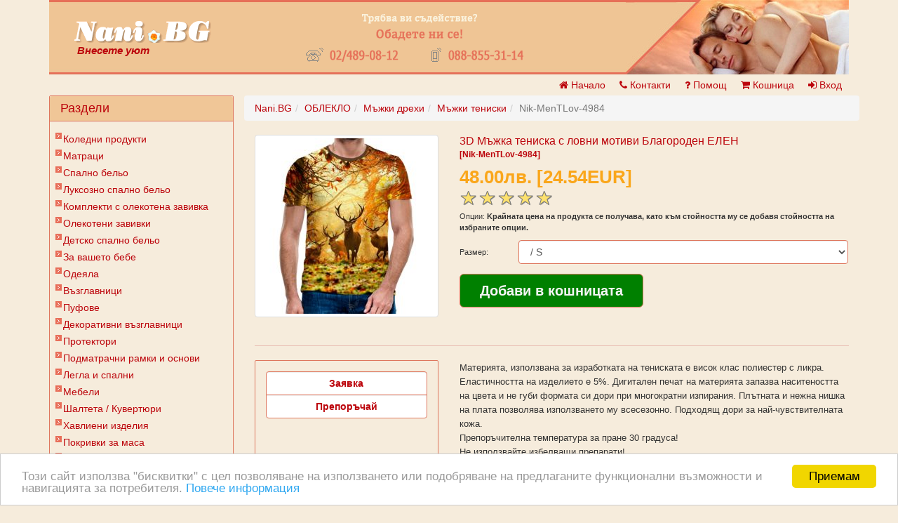

--- FILE ---
content_type: text/html; charset=UTF-8
request_url: https://nani.bg/3d-%D0%BC%D1%8A%D0%B6%D0%BA%D0%B0-%D1%82%D0%B5%D0%BD%D0%B8%D1%81%D0%BA%D0%B0-%D1%81-%D0%BB%D0%BE%D0%B2%D0%BD%D0%B8-%D0%BC%D0%BE%D1%82%D0%B8%D0%B2%D0%B8-%D0%B1%D0%BB%D0%B0%D0%B3%D0%BE%D1%80%D0%BE%D0%B4%D0%B5%D0%BD-%D0%B5%D0%BB%D0%B5%D0%BD-p919867
body_size: 11243
content:
<!DOCTYPE html>
<html dir="LTR" lang="bg">
<head>
	<meta name="viewport" content="width=device-width, initial-scale=1.0">
	<meta http-equiv="content-type" content="text/html; charset=UTF-8">
	<title>ОБЛЕКЛО / 3D Мъжка тениска с ловни мотиви Благороден ЕЛЕН</title>
	<meta name="description" content="3D Мъжка тениска с ловни мотиви Благороден ЕЛЕН  ➤ Доставка в цялата страна ➤ Купи онлайн от НАНИ.БГ ☎ +359888553114">
	<meta name="keywords" content="3d мъжка тениска с ловни мотиви благороден елен">
	<meta name="robots" content="all, follow">
	<meta name="revisit-after" content="3 days">
	<meta name="subject" content="НАНИ.БГ е онлайн магазин за спално бельо и матраци, който предлага разнообразни продукти за комфортна и здравословна почивка. Важно е да се избере качествено спално бельо и матрак, което ще осигури оптимална подкрепа и удобство за времето на съня.">
	<meta name="generator" content="Nani.BG Version 3.00">
	<meta name="author" content="Nani.BG" >
	<meta name="abstract" content="Внесете уют във вашата спалня">
	<meta name="placename" content="Bulgaria, Sofia">
	<meta name="area" content="обзавеждане за спалня">
	<meta name="google-site-verification" content="8AH3ZqqGpg7obrx-SBMmO-L37tx3o7PVfsoJM38k_Q4" >
	<meta property="og:title" content="ОБЛЕКЛО / 3D Мъжка тениска с ловни мотиви Благороден ЕЛЕН">
	<meta property="og:type" content="article" >
	<link rel="canonical" href="https://nani.bg/3d-мъжка-тениска-с-ловни-мотиви-благороден-елен-p919867">
	<meta property="og:url" content="https://nani.bg/3d-мъжка-тениска-с-ловни-мотиви-благороден-елен-p919867">
				<link rel="image_src" href="https://nani.bg/pics/мъжки-тениски/3d-мъжка-тениска-с-ловни-мотиви-благороден-елен-pic-919867_c.jpg?tm=1681584205" >
	<meta property="og:image" content="https://nani.bg/pics/мъжки-тениски/3d-мъжка-тениска-с-ловни-мотиви-благороден-елен-pic-919867_c.jpg?tm=1681584205" >
				<base href="https://nani.bg/">
	<link rel="shortcut icon" href="/favicon.ico">

	<link rel="stylesheet" type="text/css" href="/jslib/bootstrap/3/css/bootstrap.min.css">
	<link rel="stylesheet" type="text/css" href="/jslib/fa/css/font-awesome.min.css">
	<link rel="stylesheet" type="text/css" href="/jslib/bootstrap-social/bootstrap-social.css" />
	<link rel="stylesheet" type="text/css" href="/jslib/bootstrap/bootstrap3-dialog/css/bootstrap-dialog.min.css">
	<link rel="stylesheet" type="text/css" href="/jslib/star-rating/css/star-rating.min.css">
	<link rel="stylesheet" type="text/css" href="/jslib/css/custom-theme/jquery-ui-1.8.13.custom.css" media="screen">
	<link rel="stylesheet" type="text/css" href="/jslib/fancybox/jquery.fancybox-1.3.4.css" media="screen">
	<link href="/jslib/jquery_notification/css/jquery_notification.css" rel="stylesheet" type="text/css" media="screen">
	<link rel="stylesheet" type="text/css" href="templates/nani-16/stylesheet.css?cb=7">
	<link rel="stylesheet" type="text/css" href="templates/nani-16/mainpage.css">

	<script type="text/javascript" src="/jslib/jq/1/jquery.min.js"></script>
	<script type="text/javascript" src="/jslib/jq/jquery-migrate-1.x.js"></script>
<!--	<script type="text/javascript" src="/jslib/jquery-ui-1.8.13.custom.min.js"></script>-->

	<script type="text/javascript" src="/jslib/fancybox/jquery.mousewheel-3.0.4.pack.js"></script>
	<script type="text/javascript" src="/jslib/fancybox/jquery.fancybox-1.3.4.pack.js"></script>

	<script type="text/javascript" src="/jslib/jquery_notification/js/jquery_notification_v.1.js"></script>

	<script type="text/javascript" src="/jslib/bootstrap/3/js/bootstrap.min.js"></script>
	<script type="text/javascript" src="/jslib/bootstrap/bootstrap3-dialog/js/bootstrap-dialog.min.js"></script>
	<script src="/jslib/star-rating/js/star-rating.min.js"></script>

	<!-- Add the slick-theme.css if you want default styling -->
	<link rel="stylesheet" type="text/css" href="//cdn.jsdelivr.net/gh/kenwheeler/slick@1.8.1/slick/slick.css"/>
	<!-- Add the slick-theme.css if you want default styling -->
	<link rel="stylesheet" type="text/css" href="//cdn.jsdelivr.net/gh/kenwheeler/slick@1.8.1/slick/slick-theme.css"/>
	<script type="text/javascript" src="//cdn.jsdelivr.net/gh/kenwheeler/slick@1.8.1/slick/slick.min.js"></script>

	<!-- Begin Cookie Consent plugin by Silktide - http://silktide.com/cookieconsent -->
	<script type="text/javascript">
		window.cookieconsent_options = {
			message: 'Този сайт използва "бисквитки" с цел позволяване на използването или подобряване на предлаганите функционални възможности и навигацията за потребителя.',
			dismiss: "Приемам",
			learnMore: "Повече информация",
			link: "http://www.consilium.europa.eu/bg/about-site/cookies/", target: "_blank",
			theme: "light-bottom",
			expiryDays: 200
		};
	</script>
	<script type="text/javascript" src="/jslib/cookieconsent2/cookieconsent.min.js"></script>

<script type="text/javascript">
$(document).ready(function () {
	$("a.product-image").fancybox({
		//'titlePosition'	: 'outside',
		'transitionIn': 'elastic',
		'transitionOut': 'none'
	});
});


$(function () {
	// update product price on option change
	function updateProductPrice(showAjaxLoader) {
		if (!$("#cart_quantity").length) {
			// we don't have much to do if this is not product_info type of page
			// console.log("not a product_info type of page.");
			return;
		}

		var loaderRef = 2;
		if (showAjaxLoader) {
			$("#cart_quantity")
				.find(".productPriceInListing")
				.append($('<img id="ajax-loader" src="images/icons/ajax-loader-red-bkg.gif" />'));
		}
		main.service.call("product", "getPrice", $("#cart_quantity").serialize(), function (data) {
			// update final price
			$("#cart_quantity").find(".productPriceInListing").children('span')
				.html(data["final_price_html"]);
			// update regular price if we have special price
			if (data["hasSpecialPrice"]) {
				$("#cart_quantity").find(".productPriceInListing").children('span')
					.next().text(data["price_text"]);
			}
			if (--loaderRef == 0) {
				$("#ajax-loader").remove();
			}
		});
		setTimeout(function () {
			if (--loaderRef == 0) {
				$("#ajax-loader").remove();
			}
		}, 600);
	}

	$(".products-info .product-option").change(function () {
		updateProductPrice(true);
	});
	// pre-update product price
	updateProductPrice(false);
	// handle Requests
	var $requestFormDiv = $("#request-form");
	var $requestForm = $requestFormDiv.find("form");
	$("#btn-request").click(function () {
		// _callRequestService();
		var title = $requestFormDiv.attr('title');
		var $content = $('<div></div>').html($requestFormDiv.html());
		_initRequestDialog(title, $content);
		return false;
	});

	function _initRequestDialog(title, $content) {
		var params = {};
		var $form = $content.find('form');
		$.each($form.serializeArray(), function (index, elt) {
			params[elt.name] = elt.value;
		});
		// add product's options if any
		$('.products-info [name^="id"]').each(function (index, elt) {
			params[elt.name] = elt.value;
		});
		main.service.call('request', 'initDialog', params,
			function(result) {
				console.log(result);
				if (result.productDescription) {
					$content.find("#product-description").text(result.productDescription)
				}
				if (result.email) {
					var $elt = $content.find('[name="email"]');
					$elt.val(result.email);
					$elt.prop('disabled', true);
				}
				if (result.name) {
					var $elt = $content.find('[name="name"]');
					$elt.val(result.name);
					$elt.prop('disabled', true);
				}
				if (result.telephone) {
					var $elt = $content.find('[name="telephone"]');
					$elt.val(result.telephone);
				}
				_showRequestDialog(title, $content);
			},
			function(result) {
				main.ui.showError(result.error);
			}
		)
	}
	function _showRequestDialog(title, $content) {
		BootstrapDialog.show({
			title: title,
			message: $content,
			buttons: [{
				id: 'send-request',
				label: 'Заявка',
				cssClass: 'btn-submit',
				action: function(dialog) {
					var $button = this; // 'this' here is a jQuery object that wrapping the <button> DOM element.
					$button.disable();
					$button.spin();
					dialog.setClosable(false);
					// send Request
					_callRequestService(dialog,
						function(message){
							dialog.close();
						},
						function(error) {
							$button.stopSpin();
							$button.enable();
							dialog.setClosable(true);
						}
					);
				}
			}]
		});
	}

	function _callRequestService(dialog, success_cb, error_cb) {
		var params = {};
		var $form = dialog.getModalContent().find('form');
		$.each($form.serializeArray(), function (index, elt) {
			params[elt.name] = elt.value;
		});
		// add product's options if any
		$('.products-info [name^="id"]').each(function (index, elt) {
			params[elt.name] = elt.value;
		});
		main.service.call('request', 'create', params,
			function(result) {
				success_cb && success_cb(result.message);
				main.ui.showSuccess(result.message, {
					"autoClose": true,
					"duration": "10"
				});
			},
			function(result) {
				error_cb && error_cb(result.error);
				main.ui.showError(result.error, {
					"autoClose": true,
					"duration": "10"
				});
			}
		);
	}

	// handle Recommend to a friend
	$("#btn-tell-friend").click(function(){
		var $tpl = $("#tpl_recommend_a_friend");
		var $form = $($tpl.find("form")[0]);
		if ($form.find("[name='from_email']").val()){
			$form.find("[name='from_name']").attr("readonly", true);
			$form.find("[name='from_email']").attr("readonly", true);
		}
		BootstrapDialog.show({
			title: $form.attr("title"),
			message: $form.clone(),
			buttons: [{
				id: 'send-form',
				label: 'Изпрати',
				cssClass: 'btn-default btn-submit',
				action: function(dialog) {
					var $button = this; // 'this' here is a jQuery object that wrapping the <button> DOM element.
					$button.disable();
					$button.spin();
					dialog.setClosable(false);
					// send Request
					var params = {};
					var $form = dialog.getModalContent().find('form');
					$.each($form.serializeArray(), function (index, elt) {
						params[elt.name] = elt.value;
					});
					console.log(params);
					main.service.call("product", "recommendTo", params,
						function success(data) {
							console.log(data);
							main.ui.showSuccess(data.status);
							dialog.close();
						}
					).always(function(ad){
						$button.enable().stopSpin();
						dialog.setClosable(true);
					});
					// todo: send request
				}
			}]
		});
		return false;
	});
});

</script><!-- pJ begin -->
<script type="text/javascript" src="includes/javascript/swfobject.js"></script>

<script type="text/javascript" src="includes/javascript/AC_ActiveX.js"></script>
<script type="text/javascript" src="includes/javascript/AC_RunActiveContent.js"></script>
<!-- pJ end -->
<script type="text/javascript" src="/jslib/main.js?cb=2"></script>
<script type="text/javascript">
	$(function() {

		// disable submit buttons on click
		$('a.btn-submit, button.btn-submit').click(function(){
			if ($(this).hasClass('disabled')) {
				console.log('Already submitted. Cancel it.');
				return false;
			}
			if (!this.htmlOriginal) {
				this.htmlOriginal = this.innerHTML;
				this.resetState = function(){
					this.innerHTML = this.htmlOriginal;
				}
			}
			this.innerHTML = this.innerHTML + ' <i class="fa fa-spinner fa-spin"></i>';
			$(this).addClass('disabled');
		});

		$('.radio-btn-group .radio-btn-row').click(function(){
			$(this).find(':radio').prop('checked', true);
		});

		$('.panel-infobox i.fa.fa-plus:visible').each(function(idx, btn){
			var targetId = $(btn).attr('data-target');
			if (targetId) {
				$(targetId).removeClass('in');
			}
		});
		/*same height to all products*/
		function fixProductBox() {
			var maxHeight = 0;
			var fixHeightFn = function(){
				var height = 0,
				    $list = $('.product-list .product-container');
				$list.each(function(){
					var eltH = $(this).height();
					if (eltH > height) {
						height = eltH;
					}
				});
				if (maxHeight < height) {
					maxHeight = height;
					setTimeout(fixHeightFn, 200);
				} else {
					$list.height(height);
				}
			};
			// start first iteration
			setTimeout(fixHeightFn, 500);
		}
		fixProductBox();
	});
</script>
<!-- Google tag (gtag.js) -->
<script>
  window.dataLayer = window.dataLayer || [];
  function gtag(){dataLayer.push(arguments);}
  // setup cookies consent the easy&simple way
  function _consent_set(action, state) {
    gtag('consent', action, {
      ad_user_data: state,
      ad_personalization: state,
      ad_storage: state,
      analytics_storage: state,
      wait_for_update: 500,
    });
  }
  if (document.cookie.indexOf('cookieconsent_dismissed') > -1 ) {
	_consent_set('update', 'granted');
  } else {
	_consent_set('default', 'denied');
  }
  setTimeout(() => {
	$("a.cc_btn_accept_all").on("click", function() {
	  _consent_set('update', 'granted');
	});
  }, 1000);
  gtag('js', new Date());
  gtag('config', 'AW-853683920');
</script>
<script async src="https://www.googletagmanager.com/gtag/js?id=AW-853683920"></script></head>
<body>
<div id="fb-root"></div>
<script type="text/javascript">
	window.fbAsyncInit = function() {

		FB.init({
			appId		: "1230209560824226",
			//channelUrl	: "//nani.bg/fb_channel.html',
			status		: false,
			cookie		: false,
			oauth		: true,
			xfbml		: true,
			version     : 'v12.0'
		});

		if (window.fbAsyncInit2) {
			window.fbAsyncInit2();
		}
		/*
		 FB.Event.subscribe('auth.login', function(response) {
		 window.location.reload(true);
		 return false;
		 });
		 */

	};
	(function(d, s, id){
		var js, fjs = d.getElementsByTagName(s)[0];
		if (d.getElementById(id)) {return;}
		js = d.createElement(s); js.id = id;
		js.src = "https://connect.facebook.net/en_US/sdk.js";
		fjs.parentNode.insertBefore(js, fjs);
	}(document, 'script', 'facebook-jssdk'));
</script>
<div id="page-wrap" class="container">
<!-- warnings //-->
<!-- warning_eof //-->

<!-- header //-->
	<div class="header_container">
		<header id="header" class="header">
			<!-- header -->
			<div class="row">
				<div class="col-lg-3 logo-col header-col visible-lg">
					<div>
						<a href="https://nani.bg/"><img src="https://nani.bg/templates/nani-16/images/logo.gif" alt="НАНИ.БГ" title=" НАНИ.БГ " width="223" height="31"></a>
						<p class="slogan">Внесете уют</p>
					</div>
				</div>
				<div class="col-lg-5 col-xs-12 header-col">
					<a href="https://nani.bg/contact_us.php"><img src="https://nani.bg/templates/nani-16/images/contactus.png" alt="Контакти" title=" Контакти " width="310" height="68"></a>
				</div>
				<div class="col-lg-4 header-col visible-lg">
					<div class="right-col-img"></div>
				</div>

			</div>
			<!-- toolbar -->
			<div class="row">
				<div class="col-sm-4 hidden-xs"><!-- some status maybe --></div>
				<div class="shop-menu col-xs-12 col-sm-8">
											<div class="pull-right menu-item"><a href="https://nani.bg/login.php"><i class="fa fa-sign-in"></i> Вход</a></div>
										<div class="pull-right menu-item"><a href="https://nani.bg/shopping_cart.php"><i class="fa fa-shopping-cart"></i> Кошница</a></div>
										<div class="pull-right menu-item hidden-xs"><a href="https://nani.bg/help.php"><i class="fa fa-question"></i> Помощ</a></div>
					<div class="pull-right menu-item hidden-xs"><a href="https://nani.bg/contact_us.php"><i class="fa fa-phone"></i> Контакти</a></div>
					<div class="pull-right menu-item"><a href="https://nani.bg/"><i class="fa fa-home"></i> Начало</a></div>
				</div>
			</div>
		</header>
	</div>
	<div class="columns_container">
		<div class="row">
			<div id="left_column" class="column col-xs-12 col-sm-3">
				<!-- categories6_bof //-->
		<div id="ibox_categories" class="panel panel-infobox ">
					<div class="panel-heading">
				<h4>Раздели</h4> <i class="fa fa-plus fa-2x visible-xs" aria-hidden="true" data-toggle="collapse" data-target="#cnt_ibox_categories"></i>
			</div>
					<div class="panel-body collapse in" id="cnt_ibox_categories">
					<div class='categories-menu' style='margin: -10px'>
		<ul class="cat-level-0"><li class="menu-item"><a href="https://nani.bg/коледни-продукти-c900632/"  class="menu-item">Коледни продукти</a></li><li class="menu-item"><a href="https://nani.bg/матраци-c900001/"  class="menu-item">Матраци</a></li><li class="menu-item"><a href="https://nani.bg/спално-бельо-c900005/"  class="menu-item">Спално бельо</a></li><li class="menu-item"><a href="https://nani.bg/луксозно-спално-бельо-c900059/"  class="menu-item">Луксозно спално бельо</a></li><li class="menu-item"><a href="https://nani.bg/комплекти-с-олекотена-завивка-c900057/"  class="menu-item">Комплекти с олекотена завивка</a></li><li class="menu-item"><a href="https://nani.bg/олекотени-завивки-c900023/"  class="menu-item">Олекотени завивки</a></li><li class="menu-item"><a href="https://nani.bg/детско-спално-бельо-c900092/"  class="menu-item">Детско спално бельо</a></li><li class="menu-item"><a href="https://nani.bg/за-вашето-бебе-c900019/"  class="menu-item">За вашето бебе</a></li><li class="menu-item"><a href="https://nani.bg/одеяла-c900034/"  class="menu-item">Одеяла</a></li><li class="menu-item"><a href="https://nani.bg/възглавници-c900117/"  class="menu-item">Възглавници</a></li><li class="menu-item"><a href="https://nani.bg/пуфове-c900825/"  class="menu-item">Пуфове</a></li><li class="menu-item"><a href="https://nani.bg/декоративни-възглавници-c900115/"  class="menu-item">Декоративни възглавници</a></li><li class="menu-item"><a href="https://nani.bg/протектори-c900073/"  class="menu-item">Протектори</a></li><li class="menu-item"><a href="https://nani.bg/подматрачни-рамки-и-основи-c900003/"  class="menu-item">Подматрачни рамки и основи</a></li><li class="menu-item"><a href="https://nani.bg/легла-и-спални-c900213/"  class="menu-item">Легла и спални</a></li><li class="menu-item"><a href="https://nani.bg/мебели-c900129/"  class="menu-item">Мебели</a></li><li class="menu-item"><a href="https://nani.bg/шалтета-кувертюри-c900010/"  class="menu-item">Шалтета / Кувертюри</a></li><li class="menu-item"><a href="https://nani.bg/хавлиени-изделия-c900006/"  class="menu-item">Хавлиени изделия</a></li><li class="menu-item"><a href="https://nani.bg/покривки-за-маса-c900007/"  class="menu-item">Покривки за маса</a></li><li class="menu-item selected"><a href="https://nani.bg/облекло-c900705/"  class="menu-item selected">ОБЛЕКЛО</a><ul class="cat-level-1"><li class="menu-item"><a href="https://nani.bg/дамски-дрехи-c900705_900706/"  class="menu-item">Дамски дрехи</a></li><li class="menu-item selected"><a href="https://nani.bg/мъжки-дрехи-c900705_900711/"  class="menu-item selected">Мъжки дрехи</a><ul class="cat-level-2"><li class="menu-item selected"><a href="https://nani.bg/мъжки-тениски-c900705_900711_900712/"  class="menu-item selected">Мъжки тениски</a><ul class="cat-level-3"><li class="menu-item"><a href="https://nani.bg/футболни-c900705_900711_900712_900713/"  class="menu-item">футболни</a></li><li class="menu-item"><a href="https://nani.bg/music-c900705_900711_900712_900714/"  class="menu-item">music</a></li><li class="menu-item"><a href="https://nani.bg/лов-и-риболов-c900705_900711_900712_900715/"  class="menu-item">лов и риболов</a></li><li class="menu-item"><a href="https://nani.bg/автомобили-c900705_900711_900712_900717/"  class="menu-item">автомобили</a></li></ul></li></ul></li><li class="menu-item"><a href="https://nani.bg/унисекс-тениски-c900705_900716/"  class="menu-item">Унисекс тениски</a></li></ul></li><li class="menu-item"><a href="https://nani.bg/черен-петък-c900684/"  class="menu-item">ЧЕРЕН ПЕТЪК</a></li><li class="menu-item"><a href="https://nani.bg/великденски-продукти-c900232/"  class="menu-item">Великденски продукти</a></li><li class="menu-item"><a href="https://nani.bg/свети-валентин-c900815/"  class="menu-item">Свети Валентин</a></li></ul><div class="separator"><!-- --></div><ul class="menu-top-links"><li><a href="https://nani.bg/ликвидация-c900126/"  class="top-link900126">Ликвидация</a></li><li><a href="https://nani.bg/specials.php"  class="top-link">Намаления</a></li><li><a href="https://nani.bg/products_new.php"  class="top-link">Нови Продукти</a></li></ul>	</div>
				</div>
		</div>
		<!-- categories6_eof //-->
<!-- shop by price //-->
			<div id="shop_by_price_box" class="panel panel-infobox hidden-xs">
					<div class="panel-heading">
				<h4>Сортировка по цена</h4> <i class="fa fa-plus fa-2x visible-xs" aria-hidden="true" data-toggle="collapse" data-target="#cnt_shop_by_price_box"></i>
			</div>
					<div class="panel-body collapse in" id="cnt_shop_by_price_box">
				<ul style="list-style-type: none; padding: 0 1em; margin: 0"><li><p><a href="https://nani.bg/shop_by_price.php?range=0">&nbsp;До&nbsp;60лв.</a></p></li><li><p><a href="https://nani.bg/shop_by_price.php?range=1">&nbsp;60лв.&nbsp;-&nbsp;150лв.</a></p></li><li><p><a href="https://nani.bg/shop_by_price.php?range=2">&nbsp;150лв.&nbsp;-&nbsp;250лв.</a></p></li><li><p><a href="https://nani.bg/shop_by_price.php?range=3">&nbsp;250лв.&nbsp;-&nbsp;350лв.</a></p></li><li><p><a href="https://nani.bg/shop_by_price.php?range=4">&nbsp;350лв.&nbsp;-&nbsp;1200лв.</a></p></li><li><p><a href="https://nani.bg/shop_by_price.php?range=5">1200лв.&nbsp;и повече</a></p></li></ul>			</div>
		</div>
		<!-- shop_by_price //--><!-- search //-->
		<div id="quick_find_box" class="panel panel-infobox ">
					<div class="panel-heading">
				<h4>Търсене</h4> <i class="fa fa-plus fa-2x visible-xs" aria-hidden="true" data-toggle="collapse" data-target="#cnt_quick_find_box"></i>
			</div>
					<div class="panel-body collapse in" id="cnt_quick_find_box">
				<form name="quick_find" id="quick_find" action="https://nani.bg/advanced_search_result.php" method="get" role="form"><input type="hidden" name="osCsid" value="1bvrcbbvnbl61hrtemcr0qqr02"> <div class="form-group">  <label for="keywords">Въведете дума за търсене.</label>  <input type="search" class="form-control" id="keywords" name="keywords" placeholder="Търсене" value=""> </div> <div class="form-group">   <button type="submit" class="form-control btn btn-default"><i class="fa fa-search" aria-hidden="true"></i> Търсене</button> </div></form><a href="https://nani.bg/advanced_search.php"><b>Разширено търсене</b></a>			</div>
		</div>
		<!-- search_eof //-->
		<div id="89460015" class="panel panel-infobox hidden-xs">
					<div class="panel-heading">
				<h4>Новини</h4> <i class="fa fa-plus fa-2x visible-xs" aria-hidden="true" data-toggle="collapse" data-target="#cnt_89460015"></i>
			</div>
					<div class="panel-body collapse in" id="cnt_89460015">
				Извините, но за момента няма новости			</div>
		</div>
		<!-- contacts //-->
		<div id="1622933139" class="panel panel-infobox hidden-xs">
					<div class="panel-heading">
				<h4><a href="https://nani.bg/contact_us.php"  >Контакти</a></h4> <i class="fa fa-plus fa-2x visible-xs" aria-hidden="true" data-toggle="collapse" data-target="#cnt_1622933139"></i>
			</div>
					<div class="panel-body collapse in" id="cnt_1622933139">
				&nbsp;<img src="/tel.gif" alt="tel image"> 02-489-08-12<br>GSM: 088-855-31-14<br>GSM: 088-622-27-44			</div>
		</div>
		<!-- contacts_eof //-->
<!-- google-banner-ad-in-a-box //-->
<!-- google-banner-ad-in-a-box_eof //-->
		<div id="1748141722" class="panel panel-infobox hidden-xs">
					<div class="panel-heading">
				<h4>Инфо</h4> <i class="fa fa-plus fa-2x visible-xs" aria-hidden="true" data-toggle="collapse" data-target="#cnt_1748141722"></i>
			</div>
					<div class="panel-body collapse in" id="cnt_1748141722">
				<ul class="list-unstyled"><li><a href="https://nani.bg/i6/видове-плащане/">Видове плащане</a></li><li><a href="https://nani.bg/i7/срокове-за-доставка/">Срокове за доставка</a></li><li><a href="https://nani.bg/i8/как-да-поръчам/">Как да поръчам</a></li><li><a href="https://nani.bg/i10/индивидуален-договор/">Индивидуален договор</a></li><li><a href="https://nani.bg/i13/общи-условия/">Общи условия</a></li><li><a href="https://nani.bg/i14/гаранция-и-рекламация/">Гаранция и рекламация</a></li><li><a href="https://nani.bg/i16/защита-на-личните-данни/">защита на личните данни</a></li><li><a href="https://nani.bg/contact_us.php">За връзка с нас</a></li></ul>			</div>
		</div>
		<!-- Card Info Box //-->
		<div id="760170546" class="panel panel-infobox hidden-xs">
					<div class="panel-heading">
				<h4>Онлайн плащания</h4> <i class="fa fa-plus fa-2x visible-xs" aria-hidden="true" data-toggle="collapse" data-target="#cnt_760170546"></i>
			</div>
					<div class="panel-body collapse in" id="cnt_760170546">
				<div style="margin: 2px 0; text-align: center"><img src="https://nani.bg/images/cards/epay.gif" alt="ePay.bg" title=" ePay.bg " width="94" height="30"></div>
<div style="margin: 2px 0; text-align: center"><img src="https://nani.bg/images/cards/card_visa.gif" alt="Visa" title=" Visa " width="60" height="38"></div>
<div style="margin: 2px 0; text-align: center"><span style="background-color: white"><img src="https://nani.bg/images/cards/card_visa_electron.gif" alt="Visa Electron" title=" Visa Electron " width="45" height="32"></span></div>
<div style="margin: 2px 0; text-align: center"><img src="https://nani.bg/images/cards/card_mastercard.gif" alt="Mastercard" title=" Mastercard " width="60" height="38"></div>
<div style="margin: 2px 0; text-align: center"><img src="https://nani.bg/images/cards/card_maestro.gif" alt="Maestro" title=" Maestro " width="60" height="38"></div>
<div style="margin: 2px 0; text-align: center"><img src="https://nani.bg/images/cards/card_borika.gif" alt="Borika" title=" Borika " width="40" height="40"></div>			</div>
		</div>
		<!-- card_eof //-->
			</div>
			<div id="center_column" class="center_column col-xs-12 col-sm-9">
				<div class="row">
					<ol class="breadcrumb"><li><a href="https://nani.bg/">Nani.BG</a></li><li><a href="https://nani.bg/облекло-c900705/">ОБЛЕКЛО</a></li><li><a href="https://nani.bg/мъжки-дрехи-c900705_900711/">Мъжки дрехи</a></li><li><a href="https://nani.bg/мъжки-тениски-c900705_900711_900712/">Мъжки тениски</a></li><li class="active">Nik-MenTLov-4984</li></ol>				</div>
				<form name="cart_quantity" id="cart_quantity" action="https://nani.bg/3d-мъжка-тениска-с-ловни-мотиви-благороден-елен-p919867?action=add_product" method="post"><input type="hidden" name="products_id" value="919867"><div id="product_container" class="products-info"  itemscope itemtype="http://schema.org/Product">
	<div class="row">
		<div class="col-xs-12 col-sm-6 col-md-5 col-lg-4 product-image-container">
			<input type="hidden" id="products_image_lrg" value="919867_c.jpg">
			<input type="hidden" id="products_name" value="3D Мъжка тениска с ловни мотиви Благороден ЕЛЕН">
			<a itemprop="image" class="product-image thumbnail" rel="product_pics" href="/pics/мъжки-тениски/3d-мъжка-тениска-с-ловни-мотиви-благороден-елен-pic-919867_c.jpg?tm=1681584205"
			   title="3D Мъжка тениска с ловни мотиви Благороден ЕЛЕН">
				<img itemprop="image" src="/pics/мъжки-тениски/3d-мъжка-тениска-с-ловни-мотиви-благороден-елен-pic-919867_b.jpg?tm=1681584205" alt="3D Мъжка тениска с ловни мотиви Благороден ЕЛЕН" title=" 3D Мъжка тениска с ловни мотиви Благороден ЕЛЕН " width="250" style="margin:0 auto">			</a>
		</div>
		<div class="col-xs-12 col-sm-6 col-md-7 col-lg-8" id="product_purchase_container">
				<div class="">
		<div class="pageHeading"><h1 itemprop="name">3D Мъжка тениска с ловни мотиви Благороден ЕЛЕН</h1>
			<span class="small">[Nik-MenTLov-4984]</span></div>
	</div>
	<div itemprop="offers" itemscope itemtype="http://schema.org/Offer">
		<div class="productPriceInListing">
			<span>48.00лв. <small>[24.54EUR]</small></span><meta itemprop="priceCurrency" content="BGN" /><meta itemprop="price" content="48.00" /><meta itemprop="availability" content="https://schema.org/InStock" />		</div>
	</div>
			<div class="row">
			<div class="col-sm-6">
				<input id="rating" class="rating rating-loading" value="5" data-display-only="true" data-size="xxs">
			</div>
		</div>
			<table style="margin-bottom:1em">
		<tr>
			<td class="main" colspan="2">
				<p>Опции: <b> Kрайната цена на продукта се получава, като към стойността му се добавя стойността  на избраните опции.</b></p>
			</td>
		</tr>
					<tr>
				<td class="main" align="left">Размер:</td>
				<td class="main"
				    align="left"><select name="id[2]" class="product-option form-control" style="min-width:100px"><option value="140">/ S</option><option value="141">/ M</option><option value="142">/ L</option><option value="143">/ XL</option><option value="144">/ XXL</option><option value="145">/ XXXL (+3.50лв. [1.79EUR])</option><option value="740">/ 4XL  (+3.50лв. [1.79EUR])</option></select></td>
			</tr>
			</table>
			<div class="row">
			<div class="col-sm-6">
				<input type="submit" title="Добави в кошницата" value="Добави в кошницата"
				       class="btn btn-default btn-lg" style="width:100%" id="add-to-basket">
			</div>
			<div class="col-sm-6 text-right">
							</div>
		</div>
				</div>
	</div>

	<hr>
	<div class="row">
		<div class="col-xs-12 col-sm-6 col-md-5 col-lg-4" id="product_toolbar_container">
				<div class="panel panel-infobox product-toolbox" style="text-align: center;">
		<div class="panel-body">
			<div class="btn-group-vertical" role="toolbar" aria-label="Product Tools" style="width: 100%;">
				<a class="btn btn-default form-control" id="btn-request" href="#">Заявка</a>
				<a class="btn btn-default form-control" id="btn-tell-friend" href="#">Препоръчай</a>
			</div>
		</div>
					<!--                      <div class="social-tool"><a name="fb_share" type="icon_link" href="http://www.facebook.com/sharer.php">Сподели във facebook</a><script src="http://static.ak.fbcdn.net/connect.php/js/FB.Share" type="text/javascript"></script></div>-->
			<div class="separator"></div>
			<div class="social-tool">
				<div class="fb-like"
				     data-href="https://nani.bg/3d-мъжка-тениска-с-ловни-мотиви-благороден-елен-p919867"
				     data-send="true" data-layout="button_count" data-width="100" data-show-faces="false"
				     data-font="arial" ref="fb-like-button"></div>
			</div>
			<div class="separator"></div>
				<!-- Begin Wishlist Code -->
		<!--
                    <div align="right" class="main">
                                        </div>
-->
		<!-- End Wishlist Code -->
	</div>
						<div class="grid grid-vertical">
							<div class="clearfix">
					<a itemprop="image" class="product-image thumbnail" rel="product_pics" href="https://nani.bg/pics/thumbs/919867_xl2.jpg"
					   title="3D Мъжка тениска с ловни мотиви Благороден ЕЛЕН">
						<img itemprop="image" src="pics/thumbs/919867_sm2.jpg" alt="3D Мъжка тениска с ловни мотиви Благороден ЕЛЕН" title=" 3D Мъжка тениска с ловни мотиви Благороден ЕЛЕН " width="250" style="margin:0 auto">					</a>
				</div>
						</div>
					</div>
		<div class="col-xs-12 col-sm-6 col-md-7 col-lg-8" id="product_description_container">
			<div itemprop="description" class="products-description">
				<div>  <div><span style="font-size:13px">Материята, използвана за изработката на тениската е висок клас полиестер с ликра. Еластичността на изделието е 5%. Дигитален печат на материята запазва наситеността на цвета и не губи формата си дори при многократни изпирания. Плътната и нежна нишка на плата позволява използването му всесезонно. Подходящ дори за най-чувствителната кожа.&nbsp;</span></div>    <div><span style="font-size:13px">Препоръчителна температура за пране 30 градуса!&nbsp;</span></div>    <div><span style="font-size:13px">Не използвайте избелващи препарати!&nbsp;</span></div>    <div><span style="font-size:13px">Подлежи на термична обработка.&nbsp;</span></div>    <div>&nbsp;</div>    <div><span style="font-size:13px">Снимките, които използваме са реални и отговарят напълно на продуктът, който ще получите.</span></div>  </div>    <p><strong>Размер S</strong><br />  Ширина под мишници: 49 см<br />  Дължина ръкав: 17 см<br />  Дължина от рамо: 65 см</p>    <p><strong>Размер М</strong><br />  Ширина под мишници: 51 см<br />  Дължина ръкав: 17,5 см<br />  Дължина от рамо: 67 см</p>    <p><strong>Размер L</strong><br />  Ширина под мишници: 53 см<br />  Дължина ръкав: 18 см<br />  Дължина от рамо: 69 см</p>    <p><strong>Размер XL</strong><br />  Ширина под мишници: 55 см<br />  Дължина ръкав: 18 см<br />  Дължина от рамо: 74 см</p>    <p><strong>Размер XXL</strong><br />  Ширина под мишници: 58 см<br />  Дължина ръкав: 19 см<br />  Дължина от рамо: 76 см</p>    <p><strong>Размер 3XL</strong><br />  Ширина под мишници: 60 см<br />  Дължина ръкав: 19 см<br />  Дължина от рамо: 78 см</p>    <p><strong>Размер 4XL</strong><br />  Ширина под мишници: 62 см<br />  Дължина ръкав: 19.5 см<br />  Дължина от рамо: 80 см</p>    <p>Произведена в България!</p>    <p>!!! Срок за доставка до 3-8 работни дни. (Произвежда се след потвърждаване на поръчка ви.)&nbsp;</p>			</div>
		</div>
	</div>
	<hr>
	<div class="row">
		<div class="col-md-12">
					</div>
	</div>

	<hr>
	<div class="row">
		<div class="col-md-12">
			<p>
				<strong>ЗАБЕЛЕЖКА</strong>: Nani.BG си запазва правото да променя цените и
				описанието
				на представените продукти без предизвестие. Изображенията са илюстративни,
				описващи общите характеристики на продуктите и насочващи кой от тях е добре да потърсите
				и е
				възможно да не съвпадат с цвета и/или вид и размер на стоката.
				В описанието е възможно да има допуснати неточности.<br/>
				Моля, обърнете внимание, че цветовете на вашия монитор могат да се различават от
				оригиналните цветове.
			</p>
		</div>
	</div>

	<div class="row panel panel-infobox" style="padding-top:10px; padding-bottom:10px;">
		<div class="col-md-4 text-center">
			<a href="https://nani.bg/i8/как-да-поръчам/" class="btn btn-default form-control">Как да поръчам</a>
		</div>
		<div class="col-md-4 text-center">
			<a href="https://nani.bg/i6/видове-плащане/" class="btn btn-default form-control">Видове плащане</a>
		</div>
		<div class="col-md-4 text-center">
			<a href="https://nani.bg/i7/срокове-за-доставка/" class="btn btn-default form-control">Срокове на доставка</a>
		</div>
	</div>

	<hr>
	<div class="row">
		<div class="col-md-12">
			<!-- recent_products_module bof //-->
		<div id="recent_products_module" class="panel panel-infobox hidden-xs">
					<div class="panel-heading">
				<h4>Вие разгледахте</h4> <i class="fa fa-plus fa-2x visible-xs" aria-hidden="true" data-toggle="collapse" data-target="#cnt_recent_products_module"></i>
			</div>
					<div class="panel-body collapse in" id="cnt_recent_products_module">
				<div class="recent-prods"><table width="100%" cellspacing="0" cellpadding="0" class="recent-prods-list"><tr><td width="10%"><a href="https://nani.bg/3d-мъжка-тениска-с-ловни-мотиви-благороден-елен-p919867"><img src="https://nani.bg/images/919867_a.jpg" alt="3D Мъжка тениска с ловни мотиви Благороден ЕЛЕН" title=" 3D Мъжка тениска с ловни мотиви Благороден ЕЛЕН " width="70" height="70"></a></td><td width="10%">&nbsp;</td><td width="10%">&nbsp;</td><td width="10%">&nbsp;</td><td width="10%">&nbsp;</td><td width="10%">&nbsp;</td><td width="10%">&nbsp;</td><td width="10%">&nbsp;</td><td width="10%">&nbsp;</td><td width="10%">&nbsp;</td></tr></table></div>			</div>
		</div>
		<!-- recent_products_module eof //-->
		</div>
	</div>

	<div class="row" id="product_xsell_container">
		<div class="col-md-12">
					</div>
	</div>
</div>

</form> <!-- cart_quantity -->
<style type="text/css">
	#request-form {
		width: 420px;
	}
	button#send-request {
		width: 190px;
	}
	.request-form-content #product-description {
		white-space: pre;
		padding: 0 0 0 1em;
		color: #BC050C;
	}
</style>
	<div id="request-form" title="Заявка за продукт" class="hidden">
		<div class="request-form-content">
			<p id="validateTips">Попълвайки формата по-долу Вие изпращате заявка за закупуването на този продукт.
				В кратък срок ние ще се свържем с Вас, за да уточним останалите данни за завършване на покупката.
			</p>
			<p id="product-description"></p>
			<form role="form">
				<input type="hidden" name="product_id" value="919867"/>
				<div class="form-horizontal">
					<div class="form-group">
						<label for="quantity" class="col-sm-2 control-label">Количество:</label>
						<div class="col-sm-2">
							<input type="number" name="quantity" id="quantity" class="form-control" value="1" maxlength="1" required="required" >
						</div>
						<p class="col-sm-8 help-block">Моля въведете количество между 1 и 9 бр.</p>
					</div>
				</div>
				<div class="form-group">
					<label for="name">Вашето име:</label>
					<input type="text" name="name" class="form-control"/>
				</div>
				<div class="form-group">
					<label for="email">Вашия Email адрес:</label>
					<input type="email" name="email" class="form-control"/>
				</div>
				<div class="form-group">
					<label for="telephone"">Вашият телефон:</label>
					<input type="text" name="telephone" class="form-control"/>
				</div>
			</form>
		</div>
	</div>

<div id="templates" class="hidden">
	<div id="tpl_recommend_a_friend">
		<form class="form-horizontal" title="Препоръчайте на приятел &quot;3D Мъжка тениска с ловни мотиви Благороден ЕЛЕН&quot;">
			<fieldset>
				<!-- Text input-->
				<div class="form-group">
					<label class="col-md-3 control-label" for="from_name">Вашето име:</label>
					<div class="col-md-8 required">
						<input name="from_name"
						       type="text" placeholder="Вашето име" class="form-control input-md" required
						       value="">
					</div>
				</div>
				<!-- Text input-->
				<div class="form-group">
					<label class="col-md-3 control-label" for="from_email">Вашият email:</label>
					<div class="col-md-8 required">
						<input name="from_email"
						       type="email" placeholder="Вашият email" class="form-control input-md" required
						       value="">
					</div>
				</div>
				<!-- Text input-->
				<div class="form-group">
					<label class="col-md-3 control-label" for="to_name">Име на приятел:</label>
					<div class="col-md-8 required">
						<input name="to_name" type="text" placeholder="Име на приятел" class="form-control input-md" required>
					</div>
				</div>
				<!-- Text input-->
				<div class="form-group">
					<label class="col-md-3 control-label" for="to_email">Email на приятел:</label>
					<div class="col-md-8 required">
						<input name="to_email" type="email" placeholder="Email на приятел" class="form-control input-md" required>
					</div>
				</div>

				<!-- Textarea -->
				<div class="form-group">
					<label class="col-md-3 control-label" for="message">Вашето съобщение</label>
					<div class="col-md-8">
						<textarea class="form-control" name="message" maxlength="1000"></textarea>
					</div>
				</div>
				<input type="hidden" name="id" value="919867">				<input type="hidden" name="idreq" value="qn5MLxIk">			</fieldset>
		</form>
	</div>
</div>
									<div class="banner-box visible-md visible-lg" id="banner_content_bottom">
							<a href="https://nani.bg/redirect.php?action=banner&amp;goto=545" target="_blank"><img src="https://nani.bg/images//banners/matraci-weekdeal.jpg" alt="матраци Екотех 11.2022" title=" матраци Екотех 11.2022 " width="800" height="323"></a>					</div>
							</div>
		</div>
	</div>
	<div class="footer_container">
		<footer id="footer">
						<div class="row">
				<div style="padding-top:1em"><p class="smallText">Поддръжка Nani.BG</p></div>
				<p class="smallText">Copyright © 2006-2026 НАНИ.БГ Всички права запазени</p>
			</div>
		</footer>
	</div>


<div style="display:none; text-align: center">
<!--/Counters-->
</div>
</div>
</body>
</html>


--- FILE ---
content_type: text/css
request_url: https://nani.bg/templates/nani-16/stylesheet.css?cb=7
body_size: 4359
content:
/*
  This file created as a part of graphical design by Nani.BG,Ltd
  http://www.nani.bg for osCommerce
  
  Copyright (c) 2016 Nani.bg
*/

/* reset rules.. kind of */
body {
	margin: 0;
	padding: 0;
	vertical-align: baseline;
}

table {
	border-collapse: collapse;
	border-spacing: 0;
}

.clear {
	clear: both;
	height: 0;
}

body {
	background-color: #F6ECDC;
	/*margin: 5px;*/
}

hr {
	border-color: #E9C0B5;
}

/* fix for fancybox */
#fancybox-wrap, #fancybox-wrap *{
	-moz-box-sizing: content-box;
	-webkit-box-sizing: content-box;
	-o-box-sizing: content-box;
	-ms-box-sizing: content-box;
	box-sizing: content-box;
}

/* header layout */
#header {
	background: url("images/header-mid-bk-16.jpg") repeat-x;
}
#header .header-col {
	height: 106px;
	text-align: center;
}
#header .logo-col > div {
	margin: 30px 0 0 0;
}
#header .logo-col .slogan {
	margin: 0;
	padding-left: 40px;
	color: #BC050C;
	font-weight: bold;
	font-size: 15px;
	font-style: italic;
	text-align: left;
}
/*mid column*/
#header .col-lg-5 {
	padding-top: 20px;
}
#header .right-col-img {
	height: 106px;
	background: url("images/header-right-bk-16.jpg") no-repeat right;
}
#header .shop-menu .menu-item {
	font-size: 14px;
	font-weight: 300;
	padding: 5px 10px;
}

/* styling */
.boxText {
	font-size: 11px;
	color: #000000;
}

.errorBox {
	font-size: 10px;
	font-weight: bold;
}

a {
	color: #BC050C;
	text-decoration: none;
}

a:hover {
	color: #FAA61A;
	text-decoration: underline;
}

/* no border for images in IE! */
a img {
	border: none;
}

.infoBox, .infoBoxLeft, .infoBoxCenter, .newProductsBox {
	border: 3px double #DE765D;
}

.buttonsBox {
	padding: 4px 16px;
}

.specialProductBox {
	border: 3px double #DE765D;
	padding: 1em;
}

td.infoBoxHeading, .td.infoBoxHeadingRight {
	background-image: url("images/folder.gif");
	background-repeat: no-repeat;
}

td.infoBoxHeadingLeft {
	background-image: url("images/folder_mn.gif");
	background-repeat: no-repeat;
}

#banner_content_bottom {
	text-align: center;
	padding-top: 2em;
}

#banner_content_bottom div {
	margin: auto;
	width: 730px;
}
/* content thing */
#page-wrap .panel {
	background-color: transparent;
}
.module > .panel-mainpage {
	border: 2px solid #DE765D;
}
.module > .panel-mainpage > .panel-heading {
	padding: 5px 15px;
}
.module > .panel-mainpage > .panel-heading h3 {
	margin: 0;
	font-size: 18px;
}
.panel-content {
	margin-bottom: 10px;
}
.panel-content > .panel-heading {
	text-align: center;
	padding-top: 5px;
	padding-bottom: 0;
}
.panel-content > .panel-body > .alert {
	margin-bottom: 10px;
}
.panel-infobox,
.panel-content {
	border: 1px solid #DE765D;
	border-radius: 2px;
}
.panel-infobox > .panel-heading,
.panel-content > .panel-heading,
.module > .panel-mainpage > .panel-heading,
.bootstrap-dialog.type-primary .modal-header {
	border-bottom: 1px solid #DE765D;
	background-color: #F0C697;
}
.panel-infobox > .panel-heading {
	padding: 5px 15px;
}
.panel-infobox > .panel-heading h4 {
	margin: 0;
	color: #BC050C;
}
.bootstrap-dialog .bootstrap-dialog-title {
	color: #BC050C;
}

.radio-btn-group {
	margin-bottom: 20px;
}
.radio-btn-group .radio-btn-row:hover {
	background-color: #f5f5f5;
	cursor: pointer;
}
/* Main content */
#content-wrap {
	background-image: url("images/back_left_r.jpg");
	background-repeat: repeat-y;

	border-bottom: 1px solid #df775e;
	border-right: 1px solid #df775e;
}

#content-left, #content-main {
	display: inline;
	float: left;
	position: relative;
}

#content-left {
	width: 183px;
	margin-left: 13px;
	margin-right: 4px;
	padding-bottom: 24px;
}

#content-main {
	margin-left: 10px;
	padding-right: 9px;
	width: 780px;
}

/* MAIN table css controls */

/* LEFT bar css controls */

/* RIGHT bar css controls */

#footer {
	text-align: center;
	font-size: 10px;
	color: #000000;
	padding: 1em 0;
}

div.headerNavigation {
	margin: 0 0 1em 0;
}

a.headerNavigation {
	color: #BC050C;
	font-weight: bold;
}

a.headerNavigation:hover {
	color: #FAA61A;
	font-weight: bold;
}

td.infoBox, span.infoBox {
	font-size: 10px;
}

td.infoBoxHeading, td.infoBoxHeadingLeft, td.infoBoxHeadingCenter {
	font-size: 10px;
	font-weight: bold;
	color: #BC050C;
	text-align: left;
	padding-left: 3px;
}

.infoBoxContents, .infoBoxContentsLeft, .infoBoxContentsRight {
	/* Uncomment to get bacground for component's content */
	/*background-color: #C0E4DF;*/
	font-size: 10px;
}

/* left/right pane boxes */
.panel-infobox .panel-heading {
	display: block;
	padding: 8px 15px;
	overflow: hidden
}
.panel-infobox .panel-heading h4 {
	float:left;
}
.panel-infobox .panel-heading i.fa.fa-plus {
	float: right;
}
.panel-infobox .clickable {
	cursor: pointer;
}

/* All headers for content boxes */

/* Login page */
#login-page #login-box {
	float: left;
	width: 50%;
}

#login-page #register-box {
	float: right;
	width: 49%;
}

#login-page #login-box .infoBoxLeft,
#login-page #register-box .infoBoxLeft {
	height: 180px;
}

#login-page #quick-register-box {
	margin-top: 1em;
}

/* Upper/Bottom control bars for content pages */

.infoBoxContents A:link, .infoBoxContents A:active, .infoBoxContents A:visited {
	font-size: 10px;
	font-weight: normal;
	color: #BC050C;
}

.infoBoxContents A:hover {
	font-size: 10px;
	font-weight: normal;
	color: #FAA61A;
}

.infoBoxContentsLeft A:link, .infoBoxContentsLeft A:active, .infoBoxContentsLeft A:visited {
	font-size: 10px;
	font-weight: normal;
	color: #BC050C;
}

.infoBoxContentsLeft A:hover {
	font-size: 10px;
	font-weight: normal;
	color: #FAA61A;
}

.infoBoxContentsCenter A:link, .infoBoxContentsCenter A:active, .infoBoxContentsCenter A:visited {
	font-size: 10px;
	font-weight: normal;
	color: #BC050C;
}

.infoBoxContentsCenter A:hover {
	font-size: 10px;
	font-weight: normal;
	color: #FAA61A;
}

tr.headerError {
	background: #FFFFFF;
}

TD.headerError {
	font-size: 14px;
	font-weight: bold;
	background: #FFFFFF;
	color: red;
	text-align: center;
}

tr.headerInfo {
}

TD.headerInfo {
	font-size: 11px;
	background: #F0C697;
	color: #000000;
	text-align: center;
}

.infoBoxNotice {
	background: #FF8E90;
}

.infoBoxNoticeContents {
	background: #FFE6E6;
	font-size: 10px;
}

tr.accountHistory-odd, tr.addressBook-odd, tr.alsoPurchased-odd, tr.payment-odd, tr.productListing-odd, tr.productReviews-odd, tr.upcomingProducts-odd, tr.shippingOptions-odd {
}

tr.accountHistory-even, tr.addressBook-even, tr.alsoPurchased-even, tr.payment-even, tr.productListing-even, tr.productReviews-even, tr.upcomingProducts-even, tr.shippingOptions-even {
	border-top: 1px solid #F0C697;
}

tr.productListing-heading {
	background: #F0C697;
}

TD.productListing-heading {
	font-size: 10px;
	background: #F0C697;
	color: #000000;
	font-weight: bold;
}

TD.productListing-data {
	font-size: 10px;
	border-bottom: 1px solid #F0C697;
}

A.pageResults {
	color: #F0C697;
}

A.pageResults:hover {
	color: #F6ECDC;
	background: #F0C697;
}

.productListing-pager-top {
	padding-bottom: 2px;
	/*border-bottom: 1px solid #F0C697;*/
	margin: 1em 0;
}

.pageResultsBar {
	color: #222222;
	font-size: 10px;
}

.pageResultsBar .pageCount {
	text-align: left;
}

.pageResultsBar .pageLinks {
	text-align: right;
}

.pageResultsBar .pageLinks a,
.pageResultsBar .pageLinks span {
	margin: 1px;
	padding: 3px;
}

.pageResultsBar .pageLinks a.pageNo {
	padding: 3px 5px;
}

.pageResultsBar .pageLinks a.pageNo {
	color: white;
	font-weight: bold;
	background: url('images/buttons/back.gif') repeat-x;
	background-position: 0 -1px;
}

.pageResultsBar .pageLinks .curPage {
	font-weight: bold;
	font-size: 11px;
}

.pageHeading, div.pageHeading {
	font-size: 14px;
	font-weight: bold;
	color: #BC050C;
}

tr.subBar {
	background: #f4f7fd;
}

td.subBar {
	font-size: 10px;
	color: #000000;
}

td.main, P.main {
	font-size: 11px;
	line-height: 1.5;
}

td.smallText, SPAN.smallText, P.smallText {
	font-size: 10px;
}

td.accountCategory {
	font-size: 13px;
	color: #aabbdd;
}

td.fieldKey {
	font-size: 12px;
	font-weight: bold;
}

td.fieldValue {
	font-size: 12px;
}

td.tableHeading {
	font-size: 12px;
	font-weight: bold;
}

SPAN.newItemInCart {
	font-size: 10px;
	color: #ff0000;
}

INPUT, SELECT {
	font-size: 11px;
}

TEXTAREA {
	width: 100%;
	font-size: 11px;
}

SPAN.greetUser {
	font-size: 12px;
	color: #f0a480;
	font-weight: bold;
}

TABLE.formArea {
	/*background: #f1f9fe;*/
	border-color: #DE765D;
	border-style: double;
	border-width: 3px;
}

td.formAreaTitle {
	font-size: 12px;
	font-weight: bold;
}

SPAN.markProductOutOfStock {
	font-size: 12px;
	color: #c76170;
	font-weight: bold;
}

SPAN.productSpecialPrice {
	color: #BC050C;
	font-size: 12px;
	font-weight: bold;
}

SPAN.productPriceInSpecials {
	color: #BC050C;
	font-weight: bold;
}

.productPriceInListing {
	font-size: 26px;
	line-height: 34px;
	color: #FAA61A;
	font-weight: bold;
	/* some space with after pref element */
	padding-top: 6px;
}

.productPriceInListing del {
	font-size: 80%;
}

SPAN.errorText {
	color: #ff0000;
}

.error {
	color: red;
	font-weight: bold;
}

.moduleRow {
}

.moduleRowOver {
	background-color: #D7E9F7;
	cursor: hand;
}

.moduleRowSelected {
	background-color: #E9F4FC;
}

.checkoutBarFrom, .checkoutBarTo {
	font-size: 10px;
	color: #8c8c8c;
}

.checkoutBarCurrent {
	font-size: 10px;
	color: #000000;
}

/* form styling */
form .inputRequirement {
	color: #BC050C;
}

form .required-label {
	color: #BC050C;
	/*font-size: small;*/
}

/* message box */

.messageBox {
}

.messageStackError, .messageStackWarning {
	font-size: 12px;
	background-color: #ffb3b5;
}

.messageStackSuccess {
	font-size: 12px;
	background-color: #99ff00;
}

/*******************************/
/* products listing pages */
.pi-list {
}

.pi-list td.pi-list-item {
	text-align: center;
	vertical-align: middle;
}

/*******************************/
/* Specials page */
table.specials-listing div.infoBox {
	padding: 10px 0;
}

/*******************************/
/* Featured products page */
.featured-products .pi-list {
	width: 100%;
}

.featured-products .pi-list-item {
	width: 33%;
}

.featured-products .pi-list-item .pi-info {
	padding: 1em;
	margin: 4px;
	border: 3px double #DE765D;
}

/*******************************/
/* Shopping Cart Box styling */
#shopping_cart_box .infoBoxHeadingLeft {
	border: 1px solid #DE765D;
	background-image: none;
	background-color: #F0C697;
}

#shopping_cart_box .infoBoxHeadingLeft a {
	text-decoration: none;
	display: block;
	text-align: center;
	font-size: 120%;
}

#shopping_cart_box .infoBoxHeadingLeft a:hover,
#shopping_cart_box .infoBoxContents a:hover {
	text-decoration: none;
	color: #E0705C;
}

/*******************************/
/* Categories Box styling */
#categories_box .ext-cat a,
#categories_box .ext-link a {
	padding-left: 10px;
	font-size: 120%;
	/*font-weight: bold;*/
}

#categories_box .ext-cat a {
	color: #DD1111;
	font-weight: bold;
}

/*-----------------------------*/
.categories-menu {
	/*width: 142px;*/
	margin-bottom: 2px;
	padding-top: 6px;
	padding-bottom: 6px;

	/*font-size: 10px;*/
}

.categories-menu ul {
	list-style: none;
	padding: 2px 0;
	margin: 0;
}

.categories-menu a {
	display: block;
	text-align: left;
	padding: 1px 0;
}

.categories-menu a:hover {
	color: #BC050C;
}

.categories-menu a.selected {
	font-weight: bold;
	color: #BC050C;
}

.categories-menu .separator {
	margin-top: 4px;
	margin-bottom: 6px;
	margin-left: auto;
	margin-right: auto;
	border-bottom: 1px solid #BC050C;
	width: 97%;
}

/* -special links list- */
.categories-menu ul.menu-top-links {
}

.categories-menu ul.menu-top-links a {
	padding-left: 14px;
	font-size: 12px;
}

.categories-menu ul.menu-top-links a.top-link900126 {
	font-weight: bold;
}

/* -categories list- */
.categories-menu a.menu-item {
	padding: 2px 0;
}

.categories-menu ul.cat-level-0 {
}

.categories-menu ul.cat-level-0 a.menu-item {
	padding-left: 14px;
	background-image: url('images/bullets/menu-bullet-l0close.png');
	background-repeat: no-repeat;
	background-position: 2px 3px;
}

.categories-menu ul.cat-level-0 a.selected {
	/*background-color: #F6CBB3;*/
	background-image: url('images/bullets/menu-bullet-l0open.png');
}

.categories-menu ul.cat-level-1 {
	background-color: #F6CBB3;
}

.categories-menu ul.cat-level-1 a.menu-item {
	padding-left: 24px;
	background-image: url('images/bullets/menu-bullet-l1close.png');
	background-repeat: no-repeat;
	background-position: 12px 3px;
}

.categories-menu ul.cat-level-1 a.selected {
	/*background-color: #F3B79F;*/
	background-image: url('images/bullets/menu-bullet-l1open.png');
}

.categories-menu ul.cat-level-2 {
}

.categories-menu ul.cat-level-2 a.menu-item {
	padding-left: 34px;
	background-position: 22px 3px;
	background-color: #F3B79F;
}

/* menu items in Categories hover */
.categories-menu ul.menu-top-links li a:hover,
.categories-menu li.menu-item a:hover {
	background-color: #F6ECDC;
}

/*******************************/
/* Index_nested categories styling */
#categories_bar a.category {
	font-size: 120%;
	color: #BC050C;
	width: 100%;
	white-space: normal!important;
}

#categories_bar a.category:hover {
	/*color: #A46313;*/
	color: #FAA61A;
}

/*******************************/
/* Recent products box styling */
.recent-products-outer {
	padding: 1em 0;
}

/*******************************/
/* Product Info styling */
.products-info .pageHeading h1 {
	margin: 0;
	font-size: 16px;
}

.pi-info .productOldPrice {
	text-decoration: line-through;
}

.pi-info .productPrice {
	font-size: 14px;
	color: black;
}

.pi-info .productSpecialPrice {
	font-size: 16px;
	color: #BC050C;
	font-weight: bold;
}

#images-container {
	/*  */
	width: 270px;
}

.products-info .free-shipping-note {
	font-weight: bold;
	font-style: italic;
	color: #BC050C;
	font-size: 120%;
	/*margin-top: 1em;*/
}

/*******************************/
/* product is out of stock */
.infoBox-product-not-found {
	border: 3px double #DE765D;
	padding: 1em;
	text-align: center;
	font-size: 16px;
	font-weight: bold;
	color: #BC050C;
}

/*******************************/
/* product description */
.products-description {
	font-size: 14px;
}

.products-description hr {
	border-color: #E9C0B5;
}

.products-description table.options-size {
	/*width: 320px;*/
	text-align: center;
	margin-top: 1em;
	margin-bottom: 1em;
	font-size: 15px;
	/*font-size: 110%;*/
}

.products-description table.options-size th,
.products-description table.options-size td {
	border: 1px solid black;
}

.products-description table,
.products-description td {
	border: 1px solid black;
}

.products-description div.manufacturer {
	padding-top: 2em;
}

.products-description div.manufacturer,
.products-description div.manufacturer a {
	font-size: 110%;
}

.products-description div.manufacturer .label {
	float: left;
	margin-right: 1em;
}

.products-description div.manufacturer a {
	vertical-align: top;
	font-weight: bold;
	padding-right: 1em;
}

/* shoppingCart */
.product-description-pre {
	white-space: pre;
	color: #BC050C;
}
/* product ToolBox */
.product-toolbox {
	/*padding-top: 1em;*/
}

.product-toolbox .separator {
	clear: both;
	height: 1em;
}

.product-toolbox .social-tool {
	text-align: center;
	padding: 2px 0;
}

.product-list {
	list-style: none;
}
.product-list li {
	text-align: center;
}
.product-list.grid {
	padding: 0;
}
.product-list .product {
	text-align: center;
	height: auto;
	padding-bottom: 20px;
}
.product-list .product-med {
	text-align: center;
	padding-bottom: 10px;
	height: 220px;
}
.product-list .product-med a.thumbnail {
	margin-bottom: 0;
}
.product-list .product-container {
	border: 1px solid #DE765D;
	padding: 1em;
	min-height: 300px;
}
.product-list.has-specials .product-container {
	min-height: 360px;
}
@media (min-width: 768px) {
	.product-list .product-container {
		min-height: 340px;
	}
	.product-list.has-specials .product-container {
		min-height: 400px;
	}
}
.product-list .product-container .product-name {
	display: block;
	height: 40px;
	overflow: hidden;
}
.product-list .product-container a.thumbnail {
	margin-left: auto;
	margin-right: auto;
}
@media (min-width: 768px) {
	.product-list .product-container a.thumbnail {
		width: 192px;
	}
}
.product-container .price {
	color: #BC050C;
	font-size: 16px;
	line-height: 24px;
	font-weight: bold;
}
.product-container .special-price {
	color: #BC050C;
	font-size: 16px;
	line-height: 24px;
	font-weight: bold;
}

ul.grid {
	list-style: none;
}

/* modules */
#mainpage {
	max-width: 640px;
	margin-left: auto;
	margin-right: auto;
}

/* buttons */
.tpl-button {
	width: 120px;
	height: 20px;
	line-height: 20px;
	text-align: center;
	vertical-align: middle;
	display: inline-block;
	background: url('images/buttons/back.gif') repeat-x;
}

a.tpl-button:link,
a.tpl-button:visited {
	color: white;
	font-size: 12px;
	text-decoration: none;
	font-weight: bold;
}

.tpl-button span {
	margin: 0 2px;
}

/* add to basket under image */
#add-to-basket {
	min-width: 200px;
	min-height: 40px;
	font-size: 140%;
	color: #f5f5f5;
	background: green;
}

#add-to-basket:hover,
#add-to-basket:active {
	background-color: #31b431;
}

.btn-checkout {
	min-width: 300px;
	color: #f5f5f5!important;
	background: green;
	border-color: #cdc3b7!important;
}
.btn-checkout:hover,
.btn-checkout:focus,
.btn-checkout:active {
	background-color: #31b431!important;
}

.content-pl-toolbar {
	margin-bottom: 1em;
}

/* ratings */
.rating-xxs {
	font-size: 1.5em;
}

/* Bootstrap theme override */
.form-control,
.btn {
	border: 1px solid #DE765D;
}
.btn-default {
	color: #BC050C;
	font-weight: bold;
}
.btn-default:hover,
.btn-default:active,
.btn-default:focus {
	color: #FAA61A;
	background-color: white;
	font-weight: bold;
}
/* text colors */
.label {
	color: #555;
}
.btn-default .badge {
	background-color: #BC050C;
}
 /*thumbnails*/
a.thumbnail.active, a.thumbnail:focus, a.thumbnail:hover {
	border-color: #BC050C;
}

/*progress-bar*/
.progress-container {
	margin-bottom: 20px;
}
.progress-container .progress {
	margin-bottom: 0;
}
.progress {
	background-color: #F0C697;
}
.progress .progress-bar {
	background-color: #DE765D;
}

/*texts*/
.text-primary {
	color: #BC050C;
	font-weight: bold;
}
.text-success {
	color: #BC050C;
}


--- FILE ---
content_type: text/css
request_url: https://nani.bg/templates/nani-16/mainpage.css
body_size: 400
content:
.mainpage-campaign {
	/*width: 604px;*/
	margin: 0 auto;
	padding-top: 20px;
	border: 2px solid #DE765D;
	border-radius: 4px;
	background: #fbfbfb;
	/*background-repeat: no-repeat;*/
	/*background-image: url(/news/promo/110321/tblbk.jpg);*/
}
.mainpage-campaign .nl-heading {
	padding: 20px 20px 40px 20px;
	font-size: x-large;
}
.mainpage-campaign .nl-heading a {
	color: #ff0000;
	text-decoration: none;
	font-style: italic;
	font-weight: bold;
}
.mainpage-campaign .nl-footer {
	text-align: center;
	color: #BC050C;
	font-size: 140%;
	margin-top: 40px;
	margin-bottom: 40px;
}
.mainpage-campaign .nl-supplier {
	margin-bottom: 10px;
}
.mainpage-campaign .nl-supplier a {
	display: inline-block;
}
.mainpage-campaign .nl-supplier img {
	border: 1px solid #E77D27;
}
.mainpage-campaign .nl-products {
	text-align: center;
	color: #E77D27;
	margin-bottom: 1em;
}
.mainpage-campaign .nl-products a {
	color: #E77D27;
}


--- FILE ---
content_type: application/javascript
request_url: https://nani.bg/jslib/main.js?cb=2
body_size: 900
content:
/**
 * 
 */
main = {
	ui: {
		showError: function(errMsg, options) {
			showNotification($.extend({}, options, {
				"message": errMsg,
				"type": "error"
			}));
		},

		showSuccess: function(msg, options) {
			showNotification($.extend({}, options, {
				"message": msg,
				"type": "success"
			}));
		},

		showMessageDialog: function(errMsg, options) {
			options = $.extend({
				buttonTitle: "Затвори",
				dialogTitle: "Внимание"
			}, options);
			var buttonsObj = {};
			buttonsObj[options.buttonTitle] = function() {
				if (options.callback) {
					options.callback.call();
				}
				$(this).dialog("destroy");
			};
			var $dialog = $('<div></div>')
				.html('<span>'+errMsg+'</span>')
				.dialog({
					title: options.dialogTitle,
					closeOnEscape: true,
					modal: true,
					resizable: false,
					buttons: buttonsObj
				});
		}
	},

	/**
	 * Site services
	 */
	service: {
		call: function(service, cmd, params, cb_success, cb_error) {
			return main.service.callImpl(service, cmd, params, cb_success, cb_error, "POST");
		},
		callGet: function(service, cmd, params, cb_success, cb_error) {
			return main.service.callImpl(service, cmd, params, cb_success, cb_error, "GET");
		},
		callImpl: function(service, cmd, params, cb_success, cb_error, method) {
			var urlParams = "";
			if ($.type(params) === "string") {
				urlParams = "?" + params;
				params = {};
			}
			var data = $.extend({}, params, {
				"service": service,
				"cmd": cmd
			});
			var callOpts = {
				url: "/service.php" + urlParams,
				type: method,
				data: data
			};
			var jqxhr = jQuery.ajax(callOpts)
				.success(function(data){
					if (data.error) {
						if (cb_error) { cb_error(data); }
						else { main.ui.showError(data.error); }
						return null;
					}
					if (cb_success) {
						cb_success(data.result);
					} else {
						console.log(data);
					}
					return data.result;
				})
				.error(function(obj, title, msg) {
					if (cb_error) { cb_error({error: msg}); }
					else { main.ui.showError(msg); }
				});

			return jqxhr;
		}
	},

	util: {
		form2object: function(form_selector) {
			var fields = {};
			$(form_selector).find(":input").each(function(){
				var $this = $(this);
				var name = $this.attr("name");
				if (name) {
					fields[name] = $this.val();
				}
			});
			return fields;
		}
	}
};


--- FILE ---
content_type: application/javascript
request_url: https://nani.bg/includes/javascript/swfobject.js
body_size: 2059
content:
/**
 * SWFObject v1.4: Flash Player detection and embed - http://blog.deconcept.com/swfobject/
 *
 * SWFObject is (c) 2006 Geoff Stearns and is released under the MIT License:
 * http://www.opensource.org/licenses/mit-license.php
 *
 * **SWFObject is the SWF embed script formarly known as FlashObject. The name was changed for
 *   legal reasons.
 */
if(typeof deconcept=="undefined"){var deconcept=new Object();}
if(typeof deconcept.util=="undefined"){deconcept.util=new Object();}
if(typeof deconcept.SWFObjectUtil=="undefined"){deconcept.SWFObjectUtil=new Object();}
deconcept.SWFObject=function(_1,id,w,h,_5,c,_7,_8,_9,_a,_b){
if(!document.createElement||!document.getElementById){return;}
this.DETECT_KEY=_b?_b:"detectflash";
this.skipDetect=deconcept.util.getRequestParameter(this.DETECT_KEY);
this.params=new Object();
this.variables=new Object();
this.attributes=new Array();
if(_1){this.setAttribute("swf",_1);}
if(id){this.setAttribute("id",id);}
if(w){this.setAttribute("width",w);}
if(h){this.setAttribute("height",h);}
if(_5){this.setAttribute("version",new deconcept.PlayerVersion(_5.toString().split(".")));}
this.installedVer=deconcept.SWFObjectUtil.getPlayerVersion(this.getAttribute("version"),_7);
if(c){this.addParam("bgcolor",c);}
var q=_8?_8:"high";
this.addParam("quality",q);
this.setAttribute("useExpressInstall",_7);
this.setAttribute("doExpressInstall",false);
var _d=(_9)?_9:window.location;
this.setAttribute("xiRedirectUrl",_d);
this.setAttribute("redirectUrl","");
if(_a){this.setAttribute("redirectUrl",_a);}};
deconcept.SWFObject.prototype={setAttribute:function(_e,_f){
this.attributes[_e]=_f;
},getAttribute:function(_10){
return this.attributes[_10];
},addParam:function(_11,_12){
this.params[_11]=_12;
},getParams:function(){
return this.params;
},addVariable:function(_13,_14){
this.variables[_13]=_14;
},getVariable:function(_15){
return this.variables[_15];
},getVariables:function(){
return this.variables;
},getVariablePairs:function(){
var _16=new Array();
var key;
var _18=this.getVariables();
for(key in _18){
_16.push(key+"="+_18[key]);}
return _16;
},getSWFHTML:function(){
var _19="";
if(navigator.plugins&&navigator.mimeTypes&&navigator.mimeTypes.length){
if(this.getAttribute("doExpressInstall")){this.addVariable("MMplayerType","PlugIn");}
_19="<embed type=\"application/x-shockwave-flash\" src=\""+this.getAttribute("swf")+"\" width=\""+this.getAttribute("width")+"\" height=\""+this.getAttribute("height")+"\"";
_19+=" id=\""+this.getAttribute("id")+"\" name=\""+this.getAttribute("id")+"\" ";
var _1a=this.getParams();
for(var key in _1a){_19+=[key]+"=\""+_1a[key]+"\" ";}
var _1c=this.getVariablePairs().join("&");
if(_1c.length>0){_19+="flashvars=\""+_1c+"\"";}
_19+="/>";
}else{
if(this.getAttribute("doExpressInstall")){this.addVariable("MMplayerType","ActiveX");}
_19="<object id=\""+this.getAttribute("id")+"\" classid=\"clsid:D27CDB6E-AE6D-11cf-96B8-444553540000\" width=\""+this.getAttribute("width")+"\" height=\""+this.getAttribute("height")+"\">";
_19+="<param name=\"movie\" value=\""+this.getAttribute("swf")+"\" />";
var _1d=this.getParams();
for(var key in _1d){_19+="<param name=\""+key+"\" value=\""+_1d[key]+"\" />";}
var _1f=this.getVariablePairs().join("&");
if(_1f.length>0){_19+="<param name=\"flashvars\" value=\""+_1f+"\" />";}
_19+="</object>";}
return _19;
},write:function(_20){
if(this.getAttribute("useExpressInstall")){
var _21=new deconcept.PlayerVersion([6,0,65]);
if(this.installedVer.versionIsValid(_21)&&!this.installedVer.versionIsValid(this.getAttribute("version"))){
this.setAttribute("doExpressInstall",true);
this.addVariable("MMredirectURL",escape(this.getAttribute("xiRedirectUrl")));
document.title=document.title.slice(0,47)+" - Flash Player Installation";
this.addVariable("MMdoctitle",document.title);}}
if(this.skipDetect||this.getAttribute("doExpressInstall")||this.installedVer.versionIsValid(this.getAttribute("version"))){
var n=(typeof _20=="string")?document.getElementById(_20):_20;
n.innerHTML=this.getSWFHTML();
return true;
}else{
if(this.getAttribute("redirectUrl")!=""){document.location.replace(this.getAttribute("redirectUrl"));}}
return false;}};
deconcept.SWFObjectUtil.getPlayerVersion=function(_23,_24){
var _25=new deconcept.PlayerVersion([0,0,0]);
if(navigator.plugins&&navigator.mimeTypes.length){
var x=navigator.plugins["Shockwave Flash"];
if(x&&x.description){_25=new deconcept.PlayerVersion(x.description.replace(/([a-z]|[A-Z]|\s)+/,"").replace(/(\s+r|\s+b[0-9]+)/,".").split("."));}
}else{try{
var axo=new ActiveXObject("ShockwaveFlash.ShockwaveFlash");
for(var i=3;axo!=null;i++){
axo=new ActiveXObject("ShockwaveFlash.ShockwaveFlash."+i);
_25=new deconcept.PlayerVersion([i,0,0]);}}
catch(e){}
if(_23&&_25.major>_23.major){return _25;}
if(!_23||((_23.minor!=0||_23.rev!=0)&&_25.major==_23.major)||_25.major!=6||_24){
try{_25=new deconcept.PlayerVersion(axo.GetVariable("$version").split(" ")[1].split(","));}
catch(e){}}}
return _25;};
deconcept.PlayerVersion=function(_29){
this.major=parseInt(_29[0])!=null?parseInt(_29[0]):0;
this.minor=parseInt(_29[1])||0;
this.rev=parseInt(_29[2])||0;};
deconcept.PlayerVersion.prototype.versionIsValid=function(fv){
if(this.major<fv.major){return false;}
if(this.major>fv.major){return true;}
if(this.minor<fv.minor){return false;}
if(this.minor>fv.minor){return true;}
if(this.rev<fv.rev){return false;}return true;};
deconcept.util={getRequestParameter:function(_2b){
var q=document.location.search||document.location.hash;
if(q){
var _2d=q.indexOf(_2b+"=");
var _2e=(q.indexOf("&",_2d)>-1)?q.indexOf("&",_2d):q.length;
if(q.length>1&&_2d>-1){
return q.substring(q.indexOf("=",_2d)+1,_2e);
}}return "";}};
if(Array.prototype.push==null){
Array.prototype.push=function(_2f){
this[this.length]=_2f;
return this.length;};}
var getQueryParamValue=deconcept.util.getRequestParameter;
var FlashObject=deconcept.SWFObject; // for backwards compatibility
var SWFObject=deconcept.SWFObject;

